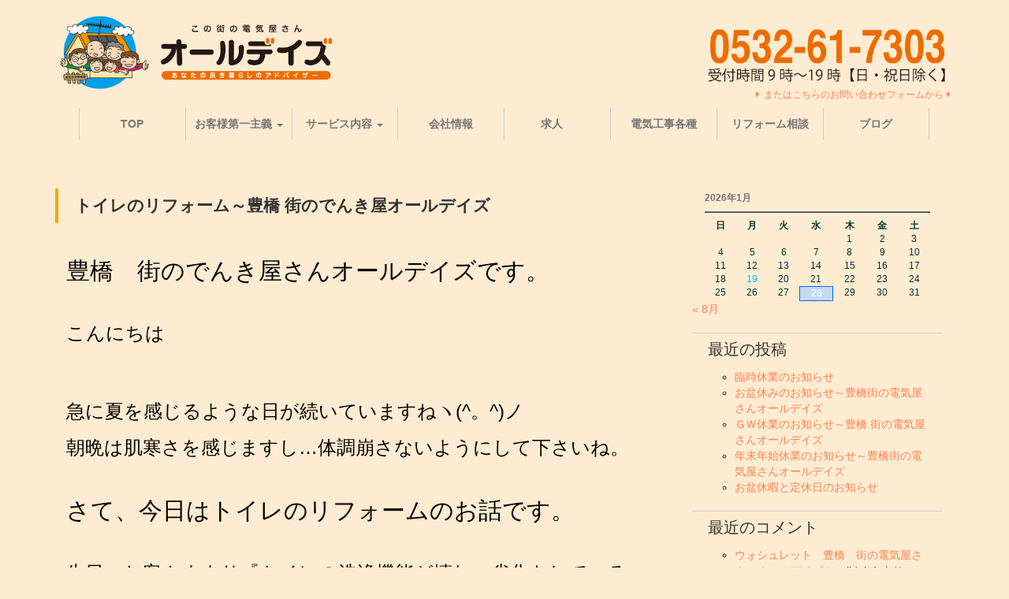

--- FILE ---
content_type: text/html; charset=UTF-8
request_url: http://alldeis.com/uncategorized/%E3%83%88%E3%82%A4%E3%83%AC%E3%81%AE%E3%83%AA%E3%83%95%E3%82%A9%E3%83%BC%E3%83%A0%EF%BD%9E%E8%B1%8A%E6%A9%8B-%E8%A1%97%E3%81%AE%E3%81%A7%E3%82%93%E3%81%8D%E5%B1%8B%E3%82%AA%E3%83%BC%E3%83%AB%E3%83%87
body_size: 51236
content:
<!DOCTYPE html>
<html lang="ja">
<head>
<meta charset="UTF-8" />
<meta name="viewport" content="width=device-width, initial-scale=1.0">
<title>トイレのリフォーム～豊橋 街のでんき屋オールデイズ &#8211; この街の電気屋さん　オールデイズ</title>
<meta name='robots' content='max-image-preview:large' />
<link rel="alternate" type="application/rss+xml" title="この街の電気屋さん　オールデイズ &raquo; フィード" href="http://alldeis.com/feed" />
<link rel="alternate" type="application/rss+xml" title="この街の電気屋さん　オールデイズ &raquo; コメントフィード" href="http://alldeis.com/comments/feed" />
<link rel="alternate" type="application/rss+xml" title="この街の電気屋さん　オールデイズ &raquo; トイレのリフォーム～豊橋 街のでんき屋オールデイズ のコメントのフィード" href="http://alldeis.com/uncategorized/%e3%83%88%e3%82%a4%e3%83%ac%e3%81%ae%e3%83%aa%e3%83%95%e3%82%a9%e3%83%bc%e3%83%a0%ef%bd%9e%e8%b1%8a%e6%a9%8b-%e8%a1%97%e3%81%ae%e3%81%a7%e3%82%93%e3%81%8d%e5%b1%8b%e3%82%aa%e3%83%bc%e3%83%ab%e3%83%87/feed" />
<script type="text/javascript">
window._wpemojiSettings = {"baseUrl":"https:\/\/s.w.org\/images\/core\/emoji\/14.0.0\/72x72\/","ext":".png","svgUrl":"https:\/\/s.w.org\/images\/core\/emoji\/14.0.0\/svg\/","svgExt":".svg","source":{"concatemoji":"http:\/\/alldeis.com\/wp-includes\/js\/wp-emoji-release.min.js?ver=6.2.8"}};
/*! This file is auto-generated */
!function(e,a,t){var n,r,o,i=a.createElement("canvas"),p=i.getContext&&i.getContext("2d");function s(e,t){p.clearRect(0,0,i.width,i.height),p.fillText(e,0,0);e=i.toDataURL();return p.clearRect(0,0,i.width,i.height),p.fillText(t,0,0),e===i.toDataURL()}function c(e){var t=a.createElement("script");t.src=e,t.defer=t.type="text/javascript",a.getElementsByTagName("head")[0].appendChild(t)}for(o=Array("flag","emoji"),t.supports={everything:!0,everythingExceptFlag:!0},r=0;r<o.length;r++)t.supports[o[r]]=function(e){if(p&&p.fillText)switch(p.textBaseline="top",p.font="600 32px Arial",e){case"flag":return s("\ud83c\udff3\ufe0f\u200d\u26a7\ufe0f","\ud83c\udff3\ufe0f\u200b\u26a7\ufe0f")?!1:!s("\ud83c\uddfa\ud83c\uddf3","\ud83c\uddfa\u200b\ud83c\uddf3")&&!s("\ud83c\udff4\udb40\udc67\udb40\udc62\udb40\udc65\udb40\udc6e\udb40\udc67\udb40\udc7f","\ud83c\udff4\u200b\udb40\udc67\u200b\udb40\udc62\u200b\udb40\udc65\u200b\udb40\udc6e\u200b\udb40\udc67\u200b\udb40\udc7f");case"emoji":return!s("\ud83e\udef1\ud83c\udffb\u200d\ud83e\udef2\ud83c\udfff","\ud83e\udef1\ud83c\udffb\u200b\ud83e\udef2\ud83c\udfff")}return!1}(o[r]),t.supports.everything=t.supports.everything&&t.supports[o[r]],"flag"!==o[r]&&(t.supports.everythingExceptFlag=t.supports.everythingExceptFlag&&t.supports[o[r]]);t.supports.everythingExceptFlag=t.supports.everythingExceptFlag&&!t.supports.flag,t.DOMReady=!1,t.readyCallback=function(){t.DOMReady=!0},t.supports.everything||(n=function(){t.readyCallback()},a.addEventListener?(a.addEventListener("DOMContentLoaded",n,!1),e.addEventListener("load",n,!1)):(e.attachEvent("onload",n),a.attachEvent("onreadystatechange",function(){"complete"===a.readyState&&t.readyCallback()})),(e=t.source||{}).concatemoji?c(e.concatemoji):e.wpemoji&&e.twemoji&&(c(e.twemoji),c(e.wpemoji)))}(window,document,window._wpemojiSettings);
</script>
<style type="text/css">
img.wp-smiley,
img.emoji {
	display: inline !important;
	border: none !important;
	box-shadow: none !important;
	height: 1em !important;
	width: 1em !important;
	margin: 0 0.07em !important;
	vertical-align: -0.1em !important;
	background: none !important;
	padding: 0 !important;
}
</style>
	<link rel='stylesheet' id='wp-block-library-css' href='http://alldeis.com/wp-includes/css/dist/block-library/style.min.css?ver=6.2.8' type='text/css' media='all' />
<link rel='stylesheet' id='classic-theme-styles-css' href='http://alldeis.com/wp-includes/css/classic-themes.min.css?ver=6.2.8' type='text/css' media='all' />
<style id='global-styles-inline-css' type='text/css'>
body{--wp--preset--color--black: #000000;--wp--preset--color--cyan-bluish-gray: #abb8c3;--wp--preset--color--white: #ffffff;--wp--preset--color--pale-pink: #f78da7;--wp--preset--color--vivid-red: #cf2e2e;--wp--preset--color--luminous-vivid-orange: #ff6900;--wp--preset--color--luminous-vivid-amber: #fcb900;--wp--preset--color--light-green-cyan: #7bdcb5;--wp--preset--color--vivid-green-cyan: #00d084;--wp--preset--color--pale-cyan-blue: #8ed1fc;--wp--preset--color--vivid-cyan-blue: #0693e3;--wp--preset--color--vivid-purple: #9b51e0;--wp--preset--gradient--vivid-cyan-blue-to-vivid-purple: linear-gradient(135deg,rgba(6,147,227,1) 0%,rgb(155,81,224) 100%);--wp--preset--gradient--light-green-cyan-to-vivid-green-cyan: linear-gradient(135deg,rgb(122,220,180) 0%,rgb(0,208,130) 100%);--wp--preset--gradient--luminous-vivid-amber-to-luminous-vivid-orange: linear-gradient(135deg,rgba(252,185,0,1) 0%,rgba(255,105,0,1) 100%);--wp--preset--gradient--luminous-vivid-orange-to-vivid-red: linear-gradient(135deg,rgba(255,105,0,1) 0%,rgb(207,46,46) 100%);--wp--preset--gradient--very-light-gray-to-cyan-bluish-gray: linear-gradient(135deg,rgb(238,238,238) 0%,rgb(169,184,195) 100%);--wp--preset--gradient--cool-to-warm-spectrum: linear-gradient(135deg,rgb(74,234,220) 0%,rgb(151,120,209) 20%,rgb(207,42,186) 40%,rgb(238,44,130) 60%,rgb(251,105,98) 80%,rgb(254,248,76) 100%);--wp--preset--gradient--blush-light-purple: linear-gradient(135deg,rgb(255,206,236) 0%,rgb(152,150,240) 100%);--wp--preset--gradient--blush-bordeaux: linear-gradient(135deg,rgb(254,205,165) 0%,rgb(254,45,45) 50%,rgb(107,0,62) 100%);--wp--preset--gradient--luminous-dusk: linear-gradient(135deg,rgb(255,203,112) 0%,rgb(199,81,192) 50%,rgb(65,88,208) 100%);--wp--preset--gradient--pale-ocean: linear-gradient(135deg,rgb(255,245,203) 0%,rgb(182,227,212) 50%,rgb(51,167,181) 100%);--wp--preset--gradient--electric-grass: linear-gradient(135deg,rgb(202,248,128) 0%,rgb(113,206,126) 100%);--wp--preset--gradient--midnight: linear-gradient(135deg,rgb(2,3,129) 0%,rgb(40,116,252) 100%);--wp--preset--duotone--dark-grayscale: url('#wp-duotone-dark-grayscale');--wp--preset--duotone--grayscale: url('#wp-duotone-grayscale');--wp--preset--duotone--purple-yellow: url('#wp-duotone-purple-yellow');--wp--preset--duotone--blue-red: url('#wp-duotone-blue-red');--wp--preset--duotone--midnight: url('#wp-duotone-midnight');--wp--preset--duotone--magenta-yellow: url('#wp-duotone-magenta-yellow');--wp--preset--duotone--purple-green: url('#wp-duotone-purple-green');--wp--preset--duotone--blue-orange: url('#wp-duotone-blue-orange');--wp--preset--font-size--small: 13px;--wp--preset--font-size--medium: 20px;--wp--preset--font-size--large: 36px;--wp--preset--font-size--x-large: 42px;--wp--preset--spacing--20: 0.44rem;--wp--preset--spacing--30: 0.67rem;--wp--preset--spacing--40: 1rem;--wp--preset--spacing--50: 1.5rem;--wp--preset--spacing--60: 2.25rem;--wp--preset--spacing--70: 3.38rem;--wp--preset--spacing--80: 5.06rem;--wp--preset--shadow--natural: 6px 6px 9px rgba(0, 0, 0, 0.2);--wp--preset--shadow--deep: 12px 12px 50px rgba(0, 0, 0, 0.4);--wp--preset--shadow--sharp: 6px 6px 0px rgba(0, 0, 0, 0.2);--wp--preset--shadow--outlined: 6px 6px 0px -3px rgba(255, 255, 255, 1), 6px 6px rgba(0, 0, 0, 1);--wp--preset--shadow--crisp: 6px 6px 0px rgba(0, 0, 0, 1);}:where(.is-layout-flex){gap: 0.5em;}body .is-layout-flow > .alignleft{float: left;margin-inline-start: 0;margin-inline-end: 2em;}body .is-layout-flow > .alignright{float: right;margin-inline-start: 2em;margin-inline-end: 0;}body .is-layout-flow > .aligncenter{margin-left: auto !important;margin-right: auto !important;}body .is-layout-constrained > .alignleft{float: left;margin-inline-start: 0;margin-inline-end: 2em;}body .is-layout-constrained > .alignright{float: right;margin-inline-start: 2em;margin-inline-end: 0;}body .is-layout-constrained > .aligncenter{margin-left: auto !important;margin-right: auto !important;}body .is-layout-constrained > :where(:not(.alignleft):not(.alignright):not(.alignfull)){max-width: var(--wp--style--global--content-size);margin-left: auto !important;margin-right: auto !important;}body .is-layout-constrained > .alignwide{max-width: var(--wp--style--global--wide-size);}body .is-layout-flex{display: flex;}body .is-layout-flex{flex-wrap: wrap;align-items: center;}body .is-layout-flex > *{margin: 0;}:where(.wp-block-columns.is-layout-flex){gap: 2em;}.has-black-color{color: var(--wp--preset--color--black) !important;}.has-cyan-bluish-gray-color{color: var(--wp--preset--color--cyan-bluish-gray) !important;}.has-white-color{color: var(--wp--preset--color--white) !important;}.has-pale-pink-color{color: var(--wp--preset--color--pale-pink) !important;}.has-vivid-red-color{color: var(--wp--preset--color--vivid-red) !important;}.has-luminous-vivid-orange-color{color: var(--wp--preset--color--luminous-vivid-orange) !important;}.has-luminous-vivid-amber-color{color: var(--wp--preset--color--luminous-vivid-amber) !important;}.has-light-green-cyan-color{color: var(--wp--preset--color--light-green-cyan) !important;}.has-vivid-green-cyan-color{color: var(--wp--preset--color--vivid-green-cyan) !important;}.has-pale-cyan-blue-color{color: var(--wp--preset--color--pale-cyan-blue) !important;}.has-vivid-cyan-blue-color{color: var(--wp--preset--color--vivid-cyan-blue) !important;}.has-vivid-purple-color{color: var(--wp--preset--color--vivid-purple) !important;}.has-black-background-color{background-color: var(--wp--preset--color--black) !important;}.has-cyan-bluish-gray-background-color{background-color: var(--wp--preset--color--cyan-bluish-gray) !important;}.has-white-background-color{background-color: var(--wp--preset--color--white) !important;}.has-pale-pink-background-color{background-color: var(--wp--preset--color--pale-pink) !important;}.has-vivid-red-background-color{background-color: var(--wp--preset--color--vivid-red) !important;}.has-luminous-vivid-orange-background-color{background-color: var(--wp--preset--color--luminous-vivid-orange) !important;}.has-luminous-vivid-amber-background-color{background-color: var(--wp--preset--color--luminous-vivid-amber) !important;}.has-light-green-cyan-background-color{background-color: var(--wp--preset--color--light-green-cyan) !important;}.has-vivid-green-cyan-background-color{background-color: var(--wp--preset--color--vivid-green-cyan) !important;}.has-pale-cyan-blue-background-color{background-color: var(--wp--preset--color--pale-cyan-blue) !important;}.has-vivid-cyan-blue-background-color{background-color: var(--wp--preset--color--vivid-cyan-blue) !important;}.has-vivid-purple-background-color{background-color: var(--wp--preset--color--vivid-purple) !important;}.has-black-border-color{border-color: var(--wp--preset--color--black) !important;}.has-cyan-bluish-gray-border-color{border-color: var(--wp--preset--color--cyan-bluish-gray) !important;}.has-white-border-color{border-color: var(--wp--preset--color--white) !important;}.has-pale-pink-border-color{border-color: var(--wp--preset--color--pale-pink) !important;}.has-vivid-red-border-color{border-color: var(--wp--preset--color--vivid-red) !important;}.has-luminous-vivid-orange-border-color{border-color: var(--wp--preset--color--luminous-vivid-orange) !important;}.has-luminous-vivid-amber-border-color{border-color: var(--wp--preset--color--luminous-vivid-amber) !important;}.has-light-green-cyan-border-color{border-color: var(--wp--preset--color--light-green-cyan) !important;}.has-vivid-green-cyan-border-color{border-color: var(--wp--preset--color--vivid-green-cyan) !important;}.has-pale-cyan-blue-border-color{border-color: var(--wp--preset--color--pale-cyan-blue) !important;}.has-vivid-cyan-blue-border-color{border-color: var(--wp--preset--color--vivid-cyan-blue) !important;}.has-vivid-purple-border-color{border-color: var(--wp--preset--color--vivid-purple) !important;}.has-vivid-cyan-blue-to-vivid-purple-gradient-background{background: var(--wp--preset--gradient--vivid-cyan-blue-to-vivid-purple) !important;}.has-light-green-cyan-to-vivid-green-cyan-gradient-background{background: var(--wp--preset--gradient--light-green-cyan-to-vivid-green-cyan) !important;}.has-luminous-vivid-amber-to-luminous-vivid-orange-gradient-background{background: var(--wp--preset--gradient--luminous-vivid-amber-to-luminous-vivid-orange) !important;}.has-luminous-vivid-orange-to-vivid-red-gradient-background{background: var(--wp--preset--gradient--luminous-vivid-orange-to-vivid-red) !important;}.has-very-light-gray-to-cyan-bluish-gray-gradient-background{background: var(--wp--preset--gradient--very-light-gray-to-cyan-bluish-gray) !important;}.has-cool-to-warm-spectrum-gradient-background{background: var(--wp--preset--gradient--cool-to-warm-spectrum) !important;}.has-blush-light-purple-gradient-background{background: var(--wp--preset--gradient--blush-light-purple) !important;}.has-blush-bordeaux-gradient-background{background: var(--wp--preset--gradient--blush-bordeaux) !important;}.has-luminous-dusk-gradient-background{background: var(--wp--preset--gradient--luminous-dusk) !important;}.has-pale-ocean-gradient-background{background: var(--wp--preset--gradient--pale-ocean) !important;}.has-electric-grass-gradient-background{background: var(--wp--preset--gradient--electric-grass) !important;}.has-midnight-gradient-background{background: var(--wp--preset--gradient--midnight) !important;}.has-small-font-size{font-size: var(--wp--preset--font-size--small) !important;}.has-medium-font-size{font-size: var(--wp--preset--font-size--medium) !important;}.has-large-font-size{font-size: var(--wp--preset--font-size--large) !important;}.has-x-large-font-size{font-size: var(--wp--preset--font-size--x-large) !important;}
.wp-block-navigation a:where(:not(.wp-element-button)){color: inherit;}
:where(.wp-block-columns.is-layout-flex){gap: 2em;}
.wp-block-pullquote{font-size: 1.5em;line-height: 1.6;}
</style>
<link rel='stylesheet' id='contact-form-7-css' href='http://alldeis.com/wp-content/plugins/contact-form-7/includes/css/styles.css?ver=5.5.6.1' type='text/css' media='all' />
<link rel='stylesheet' id='hldycls_pcldr_style-css' href='http://alldeis.com/wp-content/plugins/holiday-class-post-calendar/hldycls_pcldr.css?ver=20200826085100' type='text/css' media='all' />
<link rel='stylesheet' id='front-stylesheet-scrollToTop-css' href='http://alldeis.com/wp-content/plugins/scroll-to-top-button-awesome/css/scrollToTop.css?ver=6.2.8' type='text/css' media='all' />
<style id='front-stylesheet-scrollToTop-inline-css' type='text/css'>

                /* show button */
                @media screen and (max-width: 9999px) {
                  .scrollToTopPlugin {
                      transform: scale(1.0);
                  }
                }
                /* hide button */
                @media screen and (max-width: 0px) {
                  .scrollToTopPlugin {
                     transform: scale(0);
                  }
                }

                /* scroll bar width */
                .scrollToTopPlugin
                {
                    width: 120px;
                }

                /* scroll bar height */
                .scrollToTopPlugin
                {
                    height: 40px;
                }

                /* button border radius */
                .scrollToTopPlugin .scrollToTopPluginInner{
                    border-radius: 0 
                    0 
                    0
                    0;
                }

                /* button opacity */
                .scrollToTopPlugin .scrollToTopPluginInner{
                    opacity: 1.0;
                }

                /* fade duration */
                .scrollToTopPlugin{
                  transition: opacity 2s ease, 
                  visibility 2s ease;
                }

                /* border */
                .scrollToTopPlugin .scrollToTopPluginInner{
                    border-color: #dd6904;
                    border-style: solid;
                    border-top-width: 2px;
                    border-right-width: 2px;
                    border-bottom-width: 2px;
                    border-left-width: 2px;
                }

                /* box shadow */
                .scrollToTopPlugin .scrollToTopPluginInner{
                    box-shadow: 0px 
                    0px 
                    0px 
                    0px 
                    transparent 
                    ;
                }
                
                /* icons before */
                .scrollToTopPlugin i.fa:before, 
                .scrollToTopPlugin span.fa-span:before{
                    transition: color 200ms ease !important
                }
        

                /* horizontal align right */
                .scrollToTopPlugin{
                   right: 100px;
                }
                

                /* vertical align bottom */
                .scrollToTopPlugin{
                   bottom: 160px;
                }
                

                /* text font size */
                .scrollToTopPlugin .scrollToTopPluginInner .scrollToTopPlugin_label{
                  font-size: 1em;
                }
                /* typography */
                .scrollToTopPlugin{
                  font-family: inherit;
                  font-weight: 700;
                  word-spacing: ;
                  letter-spacing: ;
                }
                

                /* button background color */
                .scrollToTopPlugin .scrollToTopPluginInner{
                    background: #ffffff;
                }

                /* button background :before color */
                .scrollToTopPlugin .scrollToTopPluginInner:before,
                .scrollToTopPlugin .scrollToTopPluginInner:before,
                .scrollToTopPlugin .scrollToTopPluginInner:before
                {
                    background: #ffffff;
                }
                

                /* button background hover color */
                .scrollToTopPlugin:hover .scrollToTopPluginInner,
                .scrollToTopPlugin:active .scrollToTopPluginInner,
                .scrollToTopPlugin:focus .scrollToTopPluginInner
                {
                    background: #ffffff;
                }
        

                /* button text color */
                .scrollToTopPlugin .scrollToTopPluginInner{
                    color: #000000;
                }

                /* button text hover color */
                .scrollToTopPlugin:hover .scrollToTopPluginInner,
                .scrollToTopPlugin:active .scrollToTopPluginInner,
                .scrollToTopPlugin:focus .scrollToTopPluginInner
                {
                    color: #000000;
                }
                

                /* button text shadow */
                .scrollToTopPlugin .scrollToTopPluginInner{
                    text-shadow: 0px 0px 0px transparent;
                }
    

        /* fade animation */
        .scrollToTopPlugin{
            opacity: 0;
            visibility: hidden;
            transition: opacity 2s ease, 
            visibility 2s ease;
        }
        .scrollToTopPlugin.showHide{
            opacity: 1;
            visibility: visible;
        }
        
.scrollToTopPlugin .scrollToTopPluginInner span.scrollToTopPlugin_label:after {
position:relative;
display:block;
width:14px;
height:14px;
content:'▲';
color:#dd6904;
margin:-6px 0 0 40px;
}
</style>
<link rel='stylesheet' id='bootstrap-css-css' href='http://alldeis.com/wp-content/themes/alldeis/bs/css/bootstrap.min.css?ver=6.2.8' type='text/css' media='all' />
<link rel='stylesheet' id='wp-pagenavi-css' href='http://alldeis.com/wp-content/plugins/wp-pagenavi/pagenavi-css.css?ver=2.70' type='text/css' media='all' />
<script type='text/javascript' src='http://alldeis.com/wp-includes/js/jquery/jquery.min.js?ver=3.6.4' id='jquery-core-js'></script>
<script type='text/javascript' src='http://alldeis.com/wp-includes/js/jquery/jquery-migrate.min.js?ver=3.4.0' id='jquery-migrate-js'></script>
<link rel="https://api.w.org/" href="http://alldeis.com/wp-json/" /><link rel="alternate" type="application/json" href="http://alldeis.com/wp-json/wp/v2/posts/1057" /><link rel="EditURI" type="application/rsd+xml" title="RSD" href="http://alldeis.com/xmlrpc.php?rsd" />
<link rel="wlwmanifest" type="application/wlwmanifest+xml" href="http://alldeis.com/wp-includes/wlwmanifest.xml" />
<meta name="generator" content="WordPress 6.2.8" />
<link rel="canonical" href="http://alldeis.com/uncategorized/%e3%83%88%e3%82%a4%e3%83%ac%e3%81%ae%e3%83%aa%e3%83%95%e3%82%a9%e3%83%bc%e3%83%a0%ef%bd%9e%e8%b1%8a%e6%a9%8b-%e8%a1%97%e3%81%ae%e3%81%a7%e3%82%93%e3%81%8d%e5%b1%8b%e3%82%aa%e3%83%bc%e3%83%ab%e3%83%87" />
<link rel='shortlink' href='http://alldeis.com/?p=1057' />
<link rel="alternate" type="application/json+oembed" href="http://alldeis.com/wp-json/oembed/1.0/embed?url=http%3A%2F%2Falldeis.com%2Funcategorized%2F%25e3%2583%2588%25e3%2582%25a4%25e3%2583%25ac%25e3%2581%25ae%25e3%2583%25aa%25e3%2583%2595%25e3%2582%25a9%25e3%2583%25bc%25e3%2583%25a0%25ef%25bd%259e%25e8%25b1%258a%25e6%25a9%258b-%25e8%25a1%2597%25e3%2581%25ae%25e3%2581%25a7%25e3%2582%2593%25e3%2581%258d%25e5%25b1%258b%25e3%2582%25aa%25e3%2583%25bc%25e3%2583%25ab%25e3%2583%2587" />
<link rel="alternate" type="text/xml+oembed" href="http://alldeis.com/wp-json/oembed/1.0/embed?url=http%3A%2F%2Falldeis.com%2Funcategorized%2F%25e3%2583%2588%25e3%2582%25a4%25e3%2583%25ac%25e3%2581%25ae%25e3%2583%25aa%25e3%2583%2595%25e3%2582%25a9%25e3%2583%25bc%25e3%2583%25a0%25ef%25bd%259e%25e8%25b1%258a%25e6%25a9%258b-%25e8%25a1%2597%25e3%2581%25ae%25e3%2581%25a7%25e3%2582%2593%25e3%2581%258d%25e5%25b1%258b%25e3%2582%25aa%25e3%2583%25bc%25e3%2583%25ab%25e3%2583%2587&#038;format=xml" />
<style type="text/css">.recentcomments a{display:inline !important;padding:0 !important;margin:0 !important;}</style><link rel="stylesheet" href="https://maxcdn.bootstrapcdn.com/font-awesome/4.6.1/css/font-awesome.min.css" />   
<link rel="stylesheet" type="text/css" href="http://alldeis.com/wp-content/themes/alldeis/style.css" />
<!-- HTML5 shim and Respond.js for IE8 support of HTML5 elements and media queries -->
<!-- WARNING: Respond.js doesn't work if you view the page via file:// -->
<!--[if lt IE 9]>
<script src="https://oss.maxcdn.com/html5shiv/3.7.2/html5shiv.min.js"></script>
<script src="https://oss.maxcdn.com/respond/1.4.2/respond.min.js"></script>
<![endif]-->
<script src="https://code.jquery.com/jquery-2.1.3.min.js"></script>
  <script>
    $(document).ready(function() {
      var menu = $("#menu");
      var origOffsetY = menu.offset().top;
      function scroll() {
        if ($(window).scrollTop() >= origOffsetY) {
          $("#menu").addClass("navbar-fixed-top");
          $("#text").addClass("menu-padding");
        } else {
          $("#menu").removeClass("navbar-fixed-top");
          $("#text").removeClass("menu-padding");
        }
      }
      document.onscroll = scroll;
    });
  </script>
</head>
<body class="post-template-default single single-post postid-1057 single-format-standard">
    
<div class="hfeed">

<header id="header" role="banner">

<div class="container">
    <section id="branding">
    <div class="row">
        <div class="col-md-4">
            <h1 class="site-title"><a href="http://alldeis.com/" title="この街の電気屋さん　オールデイズ" rel="home"><img class="img-responsive" src="http://alldeis.com/wp-content/themes/alldeis/img/logo.png" alt="この街の電気屋さん　
                オールデイズ" width="" height="" /></a></h1>
        </div>
        <div class="col-md-offset-5 col-md-3">
            <div class="tel">
                <img class="img-responsive" src="http://alldeis.com/wp-content/themes/alldeis/img/tel.png" width="" height="" alt="お問い合わせは、tel 0532-57-2089" />
				<p class="contact-pc"><a href="/contact"><i class="fa fa-caret-right" aria-hidden="true"></i>またはこちらのお問い合わせフォームから<i class="fa fa-caret-left" aria-hidden="true"></i></a></p>
				<a href="/contact">
					<div class="contact-sp">
					   <p>お問い合わせ</p>
				    </div>
				</a>
			</div>
        </div>
    </div>
    </section>
</div>
       
<nav id="menu"  class="navbar navbar-default" role="navigation">
<div class="navbar-header">
    <button type="button" class="navbar-toggle" data-toggle="collapse" data-target=".navbar-ex1-collapse">
      <span class="sr-only">Toggle navigation</span>
      <span class="icon-bar"></span>
      <span class="icon-bar"></span>
      <span class="icon-bar"></span>
    </button>
</div>
<div class="container">
<div class="collapse navbar-collapse navbar-ex1-collapse">
<div class="collapse navbar-collapse navbar-ex1-collapse"><ul id="menu-main-menu" class="nav navbar-nav"><li id="menu-item-32" class="menu-item menu-item-type-post_type menu-item-object-page menu-item-home menu-item-32"><a title="TOP" href="http://alldeis.com/">TOP</a></li>
<li id="menu-item-34" class="menu-item menu-item-type-post_type menu-item-object-page menu-item-has-children menu-item-34 dropdown"><a title="お客様第一主義" href="#" data-toggle="dropdown" class="dropdown-toggle" aria-haspopup="true">お客様第一主義 <span class="caret"></span></a>
<ul role="menu" class=" dropdown-menu">
	<li id="menu-item-36" class="menu-item menu-item-type-post_type menu-item-object-page menu-item-36"><a title="街の電気屋さん" href="http://alldeis.com/principle/denkiya-san">街の電気屋さん</a></li>
	<li id="menu-item-35" class="menu-item menu-item-type-post_type menu-item-object-page menu-item-35"><a title="スタッフ紹介" href="http://alldeis.com/principle/staffs">スタッフ紹介</a></li>
</ul>
</li>
<li id="menu-item-38" class="menu-item menu-item-type-post_type menu-item-object-page menu-item-has-children menu-item-38 dropdown"><a title="サービス内容" href="#" data-toggle="dropdown" class="dropdown-toggle" aria-haspopup="true">サービス内容 <span class="caret"></span></a>
<ul role="menu" class=" dropdown-menu">
	<li id="menu-item-39" class="menu-item menu-item-type-post_type menu-item-object-page menu-item-39"><a title="出張エリア" href="http://alldeis.com/services/area">出張エリア</a></li>
	<li id="menu-item-40" class="menu-item menu-item-type-post_type menu-item-object-page menu-item-40"><a title="アフターフォロー・取扱い品目" href="http://alldeis.com/services/service-details">アフターフォロー・取扱い品目</a></li>
</ul>
</li>
<li id="menu-item-43" class="menu-item menu-item-type-post_type menu-item-object-page menu-item-43"><a title="会社情報" href="http://alldeis.com/about-us">会社情報</a></li>
<li id="menu-item-803" class="menu-item menu-item-type-post_type menu-item-object-page menu-item-803"><a title="求人　" href="http://alldeis.com/recruiting">求人　</a></li>
<li id="menu-item-45" class="menu-item menu-item-type-post_type menu-item-object-page menu-item-45"><a title="電気工事各種" href="http://alldeis.com/electrical-work">電気工事各種</a></li>
<li id="menu-item-42" class="menu-item menu-item-type-post_type menu-item-object-page menu-item-42"><a title="リフォーム相談" href="http://alldeis.com/reform-consultation">リフォーム相談</a></li>
<li id="menu-item-68" class="menu-item menu-item-type-post_type menu-item-object-page current_page_parent menu-item-68"><a title="ブログ" href="http://alldeis.com/blog">ブログ</a></li>
</ul></div></div>
</div>
</nav>


<div class=" pv2-%e3%83%88%e3%82%a4%e3%83%ac%e3%81%ae%e3%83%aa%e3%83%95%e3%82%a9%e3%83%bc%e3%83%a0%ef%bd%9e%e8%b1%8a%e6%a9%8b-%e8%a1%97%e3%81%ae%e3%81%a7%e3%82%93%e3%81%8d%e5%b1%8b%e3%82%aa%e3%83%bc%e3%83%ab%e3%83%87">
</div> 
    
</header>
</div>
    
<div class="mfeed"><div class="container">
<div class="row">
    
<div class="col-xs-12 col-md-8">
<section id="content" role="main">

<article id="post-1057" class="post-1057 post type-post status-publish format-standard has-post-thumbnail hentry category-okomarigoto category-uncategorized category-koji">
<header>
<h1 class="entry-title">トイレのリフォーム～豊橋 街のでんき屋オールデイズ</h1></header>
<div class="p1em">
<section class="entry-content">
<h2><span style="color: #000000;">豊橋　街のでんき屋さんオールデイズです。</span></h2>
<p><span lang="EN-US"><span style="color: #000000;"> </span></span></p>
<h3><span style="color: #000000;">こんにちは</span></h3>
<h2><span lang="EN-US"><span style="color: #000000;"> </span></span></h2>
<h3><span style="color: #000000;">急に夏を感じるような日が続いていますねヽ</span><span lang="EN-US"><span style="color: #000000;">(^。^)ノ</span></span></h3>
<h3><span style="color: #000000;">朝晩は肌寒さを感じますし…体調崩さないようにして下さいね。</span></h3>
<p><span lang="EN-US"><span style="color: #000000;"> </span></span></p>
<h2><span style="color: #000000;">さて、今日はトイレのリフォームのお話です。</span></h2>
<p><span lang="EN-US"><span style="color: #000000;"> </span></span></p>
<h3><span style="color: #000000;">先日、お客さまより『トイレの洗浄機能が壊れ、劣化もしているので便器ごと交換したい』とのご依頼をいただきました。</span></h3>
<p><span lang="EN-US"><span style="color: #000000;"> </span></span></p>
<h3><span style="color: #000000;">早速工事に！！</span></h3>
<h3><span lang="EN-US"><span style="color: #000000;"> </span></span></h3>
<h3><span style="color: #000000;">ご使用していた便器を外します。</span></h3>
<h3><span lang="EN-US"><span style="color: #000000;"> <img decoding="async" class="alignnone wp-image-1060 size-thumbnail" src="http://alldeis.com/wp-content/uploads/IMG_0027-e1495514808122-150x150.jpg" alt="IMG_0027" width="150" height="150" /></span></span></h3>
<h3><span lang="EN-US"><span style="color: #000000;"> <img decoding="async" loading="lazy" class="alignnone wp-image-1061 size-thumbnail" src="http://alldeis.com/wp-content/uploads/IMG_0034-e1495514884628-150x150.jpg" alt="IMG_0034" width="150" height="150" /></span></span></h3>
<h3><span style="color: #000000;">こんな感じになっているんですね～</span><span lang="EN-US"><span style="color: #000000;">(・_・;)</span></span></h3>
<p><span lang="EN-US"><span style="color: #000000;"> </span></span></p>
<h3><span style="color: #000000;">そして…</span></h3>
<p><span lang="EN-US"><span style="color: #000000;"> </span></span></p>
<h3><span style="color: #000000;">新しい便器を取り付けます。</span></h3>
<p><img decoding="async" loading="lazy" class="alignnone wp-image-1062 size-thumbnail" src="http://alldeis.com/wp-content/uploads/IMG_0039-e1495514969718-150x150.jpg" alt="IMG_0039" width="150" height="150" /></p>
<h3><span lang="EN-US"><span style="color: #000000;"> </span></span></h3>
<h3><span style="color: #000000;">スッキリとタンクレス。お掃除もらくらくタイプ</span></h3>
<h3><span style="color: #000000;">節水の省エネ便器をお勧めいたしました。</span></h3>
<h3><span style="color: #000000;"> </span></h3>
<h3><span lang="EN-US"><span style="color: #000000;"> </span></span><span style="color: #000000;"><span style="color: #000000;">お客様には</span>すっきりと綺麗になって喜んで頂けました(*^_^*)</span></h3>
<h3><span lang="EN-US"><span style="color: #000000;"> ご依頼ありがとうございました(^-^)</span></span></h3>
<h3><span lang="EN-US"><span style="color: #000000;"> </span></span></h3>
<h3><span style="color: #000000;">こんなこと電気屋さんに相談してもいいのかな？迷っている皆様！いい～んです！！</span></h3>
<h3><span lang="EN-US"><span style="color: #000000;"> </span></span></h3>
<h3><span style="color: #000000;">まずはお気軽にご相談ください</span><span lang="EN-US"><span style="color: #000000;">(^o^)／</span></span></h3>
<p>&nbsp;</p>
<p>＝＝＝＝＝＝＝＝＝＝＝＝＝＝＝＝＝＝＝＝＝＝＝＝＝＝＝＝＝＝＝＝＝＝＝＝＝＝＝＝＝</p>
<p><span style="font-size: 18pt;"><strong><img decoding="async" loading="lazy" class="wp-image-525 alignleft" src="http://alldeis.com/wp-content/uploads/4255ecad936e4cd1e7822b7cd9d7c05e-300x300.jpg" alt="グラフィックス1" width="155" height="155" srcset="http://alldeis.com/wp-content/uploads/4255ecad936e4cd1e7822b7cd9d7c05e-300x300.jpg 300w, http://alldeis.com/wp-content/uploads/4255ecad936e4cd1e7822b7cd9d7c05e-150x150.jpg 150w, http://alldeis.com/wp-content/uploads/4255ecad936e4cd1e7822b7cd9d7c05e-1024x1024.jpg 1024w, http://alldeis.com/wp-content/uploads/4255ecad936e4cd1e7822b7cd9d7c05e-620x620.jpg 620w, http://alldeis.com/wp-content/uploads/4255ecad936e4cd1e7822b7cd9d7c05e.jpg 1102w" sizes="(max-width: 155px) 100vw, 155px" />　豊橋の街のでんき屋さん</strong><strong><span style="color: #0000ff;">オールデイズ</span>　</strong></span></p>
<p><span style="font-size: 14pt;"><strong>　住所　豊橋市東幸町字大山２３－２</strong></span></p>
<p><span style="font-size: 14pt;"><strong>　電話　（０５３２）６１－７３０３</strong></span></p>
<p><span style="font-size: 14pt;"><strong>　HP　<a href="http://alldeis.com">http://alldeis.com</a></strong></span></p>
<p>＝＝＝＝＝＝＝＝＝＝＝＝＝＝＝＝＝＝＝＝＝＝＝＝＝＝＝＝＝＝＝＝＝＝＝＝＝＝＝＝</p>
<p>&nbsp;</p>
<p>&nbsp;</p>
</section> </div>   
</article>
<section id="comments">
<div class="row"><div class="col-xs-12 col-md-6">	<div id="respond" class="comment-respond">
		<h3 id="reply-title" class="comment-reply-title"><i class="fa fa-comment-o" aria-hidden="true"></i>
コメントはお気軽にどうぞ</h3><form action="http://alldeis.com/wp-comments-post.php" method="post" id="commentform" class="comment-form"><p class="comment-notes">メールアドレスは公開されませんのでご安心ください。<br />また、<span class="required">*</span> が付いている欄は必須項目となりますので、必ずご記入をお願いします。</p><p class="comment-form-comment"><label for="comment">コメント <span class="required">※</span></label> <textarea id="comment" name="comment" cols="45" rows="8" maxlength="65525" required="required"></textarea></p><p class="form-allowed-tags">内容に問題なければ、下記の「コメントを送信する」ボタンを押してください。</p><p class="comment-form-author"><label for="author">名前 <span class="required">*</span></label> <input id="author" name="author" type="text" value="" size="30" /></p>
<p class="comment-form-email"><label for="email">メール <span class="required">*</span></label> <input id="email" name="email" type="text" value="" size="30" /></p>

<p class="comment-form-cookies-consent"><input id="wp-comment-cookies-consent" name="wp-comment-cookies-consent" type="checkbox" value="yes" /> <label for="wp-comment-cookies-consent">次回のコメントで使用するためブラウザーに自分の名前、メールアドレス、サイトを保存する。</label></p>
<p class="form-submit"><input name="submit" type="submit" id="submit" class="submit" value="コメントを送信する" /> <input type='hidden' name='comment_post_ID' value='1057' id='comment_post_ID' />
<input type='hidden' name='comment_parent' id='comment_parent' value='0' />
</p></form>	</div><!-- #respond -->
	</div></div></section><footer class="footer">
<nav id="nav-below" class="navigation clearfix" role="navigation">
<div class="nav-previous"><a href="http://alldeis.com/uncategorized/%e6%8e%83%e3%81%8d%e5%87%ba%e3%81%97%e7%aa%93%e3%83%aa%e3%83%95%e3%82%a9%e3%83%bc%e3%83%a0%ef%bd%9e%e8%b1%8a%e6%a9%8b-%e8%a1%97%e3%81%ae%e3%81%a7%e3%82%93%e3%81%8d%e5%b1%8b-%e3%82%aa%e3%83%bc%e3%83%ab" rel="prev"><span class="meta-nav">&larr;</span> 掃き出し窓リフォーム～豊橋 街のでんき屋 オールデイズ</a></div>
<div class="nav-next"><a href="http://alldeis.com/uncategorized/%e5%88%9d%e5%a4%8f%e3%81%ab%e8%a1%a3%e6%9b%bf%e3%81%88%ef%bd%9e%e8%b1%8a%e6%a9%8b-%e8%a1%97%e3%81%ae%e3%81%a7%e3%82%93%e3%81%8d%e5%b1%8b-%e3%82%aa%e3%83%bc%e3%83%ab%e3%83%87%e3%82%a4%e3%82%ba" rel="next">初夏に衣替え～豊橋 街のでんき屋 オールデイズ <span class="meta-nav">&rarr;</span></a></div>
</nav></footer>  
</section>
    </div>
    <div class="col-xs-12 col-md-4">
<aside>
<aside id="sidebar" role="complementary">
<div id="primary" class="widget-area">
<ul class="xoxo">
<li id="calendar-2" class="widget-container widget_calendar"><div id="calendar_wrap" class="calendar_wrap"><table id="wp-calendar" class="wp-calendar-table">
	<caption>2026年1月</caption>
	<thead>
	<tr>
		<th scope="col" title="日曜日">日</th>
		<th scope="col" title="月曜日">月</th>
		<th scope="col" title="火曜日">火</th>
		<th scope="col" title="水曜日">水</th>
		<th scope="col" title="木曜日">木</th>
		<th scope="col" title="金曜日">金</th>
		<th scope="col" title="土曜日">土</th>
	</tr>
	</thead>
	<tbody>
	<tr>
		<td colspan="4" class="pad">&nbsp;</td><td>1</td><td>2</td><td>3</td>
	</tr>
	<tr>
		<td>4</td><td>5</td><td>6</td><td>7</td><td>8</td><td>9</td><td>10</td>
	</tr>
	<tr>
		<td>11</td><td>12</td><td>13</td><td>14</td><td>15</td><td>16</td><td>17</td>
	</tr>
	<tr>
		<td>18</td><td><a href="http://alldeis.com/2026/01/19" aria-label="2026年1月19日 に投稿を公開">19</a></td><td>20</td><td>21</td><td>22</td><td>23</td><td>24</td>
	</tr>
	<tr>
		<td>25</td><td>26</td><td>27</td><td id="today">28</td><td>29</td><td>30</td><td>31</td>
	</tr>
	</tbody>
	</table><nav aria-label="前と次の月" class="wp-calendar-nav">
		<span class="wp-calendar-nav-prev"><a href="http://alldeis.com/2025/08">&laquo; 8月</a></span>
		<span class="pad">&nbsp;</span>
		<span class="wp-calendar-nav-next">&nbsp;</span>
	</nav></div></li>
		<li id="recent-posts-2" class="widget-container widget_recent_entries">
		<h3 class="widget-title">最近の投稿</h3>
		<ul>
											<li>
					<a href="http://alldeis.com/announce/%e8%87%a8%e6%99%82%e4%bc%91%e6%a5%ad%e3%81%ae%e3%81%8a%e7%9f%a5%e3%82%89%e3%81%9b-2">臨時休業のお知らせ</a>
									</li>
											<li>
					<a href="http://alldeis.com/uncategorized/%e3%81%8a%e7%9b%86%e4%bc%91%e3%81%bf%e3%81%ae%e3%81%8a%e7%9f%a5%e3%82%89%e3%81%9b%ef%bd%9e%e8%b1%8a%e6%a9%8b%e8%a1%97%e3%81%ae%e9%9b%bb%e6%b0%97%e5%b1%8b%e3%81%95%e3%82%93%e3%82%aa%e3%83%bc%e3%83%ab-2">お盆休みのお知らせ～豊橋街の電気屋さんオールデイズ</a>
									</li>
											<li>
					<a href="http://alldeis.com/announce/%ef%bd%87%ef%bd%97%e4%bc%91%e6%a5%ad%e3%81%ae%e3%81%8a%e7%9f%a5%e3%82%89%e3%81%9b%ef%bd%9e%e8%b1%8a%e6%a9%8b-%e8%a1%97%e3%81%ae%e9%9b%bb%e6%b0%97%e5%b1%8b%e3%81%95%e3%82%93%e3%82%aa%e3%83%bc%e3%83%ab">ＧＷ休業のお知らせ～豊橋 街の電気屋さんオールデイズ</a>
									</li>
											<li>
					<a href="http://alldeis.com/announce/%e5%b9%b4%e6%9c%ab%e5%b9%b4%e5%a7%8b%e4%bc%91%e6%a5%ad%e3%81%ae%e3%81%8a%e7%9f%a5%e3%82%89%e3%81%9b%ef%bd%9e%e8%b1%8a%e6%a9%8b%e8%a1%97%e3%81%ae%e9%9b%bb%e6%b0%97%e5%b1%8b%e3%81%95%e3%82%93%e3%82%aa-2">年末年始休業のお知らせ～豊橋街の電気屋さんオールデイズ</a>
									</li>
											<li>
					<a href="http://alldeis.com/uncategorized/%e3%81%8a%e7%9b%86%e4%bc%91%e6%9a%87%e3%81%a8%e5%ae%9a%e4%bc%91%e6%97%a5%e3%81%ae%e3%81%8a%e7%9f%a5%e3%82%89%e3%81%9b">お盆休暇と定休日のお知らせ</a>
									</li>
					</ul>

		</li><li id="recent-comments-2" class="widget-container widget_recent_comments"><h3 class="widget-title">最近のコメント</h3><ul id="recentcomments"><li class="recentcomments"><a href="http://alldeis.com/uncategorized/%e3%82%a6%e3%82%a9%e3%82%b7%e3%83%a5%e3%83%ac%e3%83%83%e3%83%88%e3%80%80%e8%b1%8a%e6%a9%8b%e3%80%80%e8%a1%97%e3%81%ae%e9%9b%bb%e6%b0%97%e5%b1%8b%e3%81%95%e3%82%93%e3%80%80%e3%82%aa%e3%83%bc%e3%83%ab#comment-101">ウォシュレット　豊橋　街の電気屋さん　オールデイズ</a> に <span class="comment-author-link">alldeis1</span> より</li><li class="recentcomments"><a href="http://alldeis.com/uncategorized/%e3%82%a6%e3%82%a9%e3%82%b7%e3%83%a5%e3%83%ac%e3%83%83%e3%83%88%e3%80%80%e8%b1%8a%e6%a9%8b%e3%80%80%e8%a1%97%e3%81%ae%e9%9b%bb%e6%b0%97%e5%b1%8b%e3%81%95%e3%82%93%e3%80%80%e3%82%aa%e3%83%bc%e3%83%ab#comment-100">ウォシュレット　豊橋　街の電気屋さん　オールデイズ</a> に <span class="comment-author-link">ひこさか</span> より</li></ul></li><li id="categories-2" class="widget-container widget_categories"><h3 class="widget-title">カテゴリー</h3>
			<ul>
					<li class="cat-item cat-item-5"><a href="http://alldeis.com/category/okomarigoto">お困り事</a>
</li>
	<li class="cat-item cat-item-4"><a href="http://alldeis.com/category/announce">お知らせ</a>
</li>
	<li class="cat-item cat-item-6"><a href="http://alldeis.com/category/alldeis">オールデイズについて</a>
</li>
	<li class="cat-item cat-item-1"><a href="http://alldeis.com/category/uncategorized">カテゴリーなし</a>
</li>
	<li class="cat-item cat-item-8"><a href="http://alldeis.com/category/%e4%bb%8a%e6%9c%88%e3%81%ae%e3%83%8b%e3%83%a5%e3%83%bc%e3%82%b9%e3%83%ac%e3%82%bf%e3%83%bc">今月のニュースレター</a>
</li>
	<li class="cat-item cat-item-7"><a href="http://alldeis.com/category/koji">工事のこと</a>
</li>
			</ul>

			</li><li id="archives-2" class="widget-container widget_archive"><h3 class="widget-title">アーカイブ</h3>
			<ul>
					<li><a href='http://alldeis.com/2026/01'>2026年1月</a></li>
	<li><a href='http://alldeis.com/2025/08'>2025年8月</a></li>
	<li><a href='http://alldeis.com/2025/04'>2025年4月</a></li>
	<li><a href='http://alldeis.com/2024/12'>2024年12月</a></li>
	<li><a href='http://alldeis.com/2024/08'>2024年8月</a></li>
	<li><a href='http://alldeis.com/2024/04'>2024年4月</a></li>
	<li><a href='http://alldeis.com/2023/12'>2023年12月</a></li>
	<li><a href='http://alldeis.com/2023/11'>2023年11月</a></li>
	<li><a href='http://alldeis.com/2023/09'>2023年9月</a></li>
	<li><a href='http://alldeis.com/2023/08'>2023年8月</a></li>
	<li><a href='http://alldeis.com/2023/05'>2023年5月</a></li>
	<li><a href='http://alldeis.com/2023/04'>2023年4月</a></li>
	<li><a href='http://alldeis.com/2023/03'>2023年3月</a></li>
	<li><a href='http://alldeis.com/2023/02'>2023年2月</a></li>
	<li><a href='http://alldeis.com/2023/01'>2023年1月</a></li>
	<li><a href='http://alldeis.com/2022/12'>2022年12月</a></li>
	<li><a href='http://alldeis.com/2022/11'>2022年11月</a></li>
	<li><a href='http://alldeis.com/2022/10'>2022年10月</a></li>
	<li><a href='http://alldeis.com/2022/09'>2022年9月</a></li>
	<li><a href='http://alldeis.com/2022/08'>2022年8月</a></li>
	<li><a href='http://alldeis.com/2022/07'>2022年7月</a></li>
	<li><a href='http://alldeis.com/2022/06'>2022年6月</a></li>
	<li><a href='http://alldeis.com/2022/05'>2022年5月</a></li>
	<li><a href='http://alldeis.com/2022/04'>2022年4月</a></li>
	<li><a href='http://alldeis.com/2022/03'>2022年3月</a></li>
	<li><a href='http://alldeis.com/2022/02'>2022年2月</a></li>
	<li><a href='http://alldeis.com/2022/01'>2022年1月</a></li>
	<li><a href='http://alldeis.com/2021/12'>2021年12月</a></li>
	<li><a href='http://alldeis.com/2021/11'>2021年11月</a></li>
	<li><a href='http://alldeis.com/2021/10'>2021年10月</a></li>
	<li><a href='http://alldeis.com/2021/09'>2021年9月</a></li>
	<li><a href='http://alldeis.com/2021/08'>2021年8月</a></li>
	<li><a href='http://alldeis.com/2021/07'>2021年7月</a></li>
	<li><a href='http://alldeis.com/2021/06'>2021年6月</a></li>
	<li><a href='http://alldeis.com/2021/05'>2021年5月</a></li>
	<li><a href='http://alldeis.com/2021/04'>2021年4月</a></li>
	<li><a href='http://alldeis.com/2021/03'>2021年3月</a></li>
	<li><a href='http://alldeis.com/2021/02'>2021年2月</a></li>
	<li><a href='http://alldeis.com/2021/01'>2021年1月</a></li>
	<li><a href='http://alldeis.com/2020/12'>2020年12月</a></li>
	<li><a href='http://alldeis.com/2020/11'>2020年11月</a></li>
	<li><a href='http://alldeis.com/2020/10'>2020年10月</a></li>
	<li><a href='http://alldeis.com/2020/09'>2020年9月</a></li>
	<li><a href='http://alldeis.com/2020/08'>2020年8月</a></li>
	<li><a href='http://alldeis.com/2020/07'>2020年7月</a></li>
	<li><a href='http://alldeis.com/2020/06'>2020年6月</a></li>
	<li><a href='http://alldeis.com/2020/05'>2020年5月</a></li>
	<li><a href='http://alldeis.com/2020/04'>2020年4月</a></li>
	<li><a href='http://alldeis.com/2020/03'>2020年3月</a></li>
	<li><a href='http://alldeis.com/2020/02'>2020年2月</a></li>
	<li><a href='http://alldeis.com/2020/01'>2020年1月</a></li>
	<li><a href='http://alldeis.com/2019/12'>2019年12月</a></li>
	<li><a href='http://alldeis.com/2019/10'>2019年10月</a></li>
	<li><a href='http://alldeis.com/2019/09'>2019年9月</a></li>
	<li><a href='http://alldeis.com/2019/08'>2019年8月</a></li>
	<li><a href='http://alldeis.com/2019/07'>2019年7月</a></li>
	<li><a href='http://alldeis.com/2019/06'>2019年6月</a></li>
	<li><a href='http://alldeis.com/2019/05'>2019年5月</a></li>
	<li><a href='http://alldeis.com/2019/04'>2019年4月</a></li>
	<li><a href='http://alldeis.com/2019/03'>2019年3月</a></li>
	<li><a href='http://alldeis.com/2019/02'>2019年2月</a></li>
	<li><a href='http://alldeis.com/2019/01'>2019年1月</a></li>
	<li><a href='http://alldeis.com/2018/12'>2018年12月</a></li>
	<li><a href='http://alldeis.com/2018/11'>2018年11月</a></li>
	<li><a href='http://alldeis.com/2018/10'>2018年10月</a></li>
	<li><a href='http://alldeis.com/2018/09'>2018年9月</a></li>
	<li><a href='http://alldeis.com/2018/08'>2018年8月</a></li>
	<li><a href='http://alldeis.com/2018/07'>2018年7月</a></li>
	<li><a href='http://alldeis.com/2018/06'>2018年6月</a></li>
	<li><a href='http://alldeis.com/2018/05'>2018年5月</a></li>
	<li><a href='http://alldeis.com/2018/04'>2018年4月</a></li>
	<li><a href='http://alldeis.com/2018/03'>2018年3月</a></li>
	<li><a href='http://alldeis.com/2018/02'>2018年2月</a></li>
	<li><a href='http://alldeis.com/2018/01'>2018年1月</a></li>
	<li><a href='http://alldeis.com/2017/12'>2017年12月</a></li>
	<li><a href='http://alldeis.com/2017/11'>2017年11月</a></li>
	<li><a href='http://alldeis.com/2017/10'>2017年10月</a></li>
	<li><a href='http://alldeis.com/2017/09'>2017年9月</a></li>
	<li><a href='http://alldeis.com/2017/08'>2017年8月</a></li>
	<li><a href='http://alldeis.com/2017/07'>2017年7月</a></li>
	<li><a href='http://alldeis.com/2017/06'>2017年6月</a></li>
	<li><a href='http://alldeis.com/2017/05'>2017年5月</a></li>
	<li><a href='http://alldeis.com/2017/04'>2017年4月</a></li>
	<li><a href='http://alldeis.com/2017/03'>2017年3月</a></li>
	<li><a href='http://alldeis.com/2017/02'>2017年2月</a></li>
	<li><a href='http://alldeis.com/2017/01'>2017年1月</a></li>
	<li><a href='http://alldeis.com/2016/12'>2016年12月</a></li>
	<li><a href='http://alldeis.com/2016/11'>2016年11月</a></li>
	<li><a href='http://alldeis.com/2016/10'>2016年10月</a></li>
	<li><a href='http://alldeis.com/2016/08'>2016年8月</a></li>
	<li><a href='http://alldeis.com/2016/07'>2016年7月</a></li>
			</ul>

			</li><li id="search-2" class="widget-container widget_search"><form role="search" method="get" id="searchform" class="searchform" action="http://alldeis.com/">
				<div>
					<label class="screen-reader-text" for="s">検索:</label>
					<input type="text" value="" name="s" id="s" />
					<input type="submit" id="searchsubmit" value="検索" />
				</div>
			</form></li></ul>
</div>
</aside></aside>        
    </div>  
</div>
</div>
<div class="clear"></div>


<div class="ffeed">
<div class="container">
<footer id="footer" role="contentinfo">
<div class="row">
<div class="col-xs-12">
    <div class="col-xs-12 col-sm-4 col-md-4 col-lg-4">
    <h4 class="fh4"><a href="http://alldeis.com/" title="この街の電気屋さん　オールデイズ" rel="home"><img class="img-responsive" src="http://alldeis.com/wp-content/themes/alldeis/img/logo.png" alt="この街の電気屋さん オールデイズ" width="" height="" /></a></h4>  
</div>

<div class="col-sm-offset-2 col-md-offset-2 col-lg-offset-2 col-sm-6 col-md-6 col-lg-6">    
<ul id="menu-footer-menu" class="fmenu list-inline"><li id="menu-item-47" class="menu-item menu-item-type-post_type menu-item-object-page menu-item-47"><a href="http://alldeis.com/sitemap">サイトマップ</a><span class="pipe">|</span></li>
<li id="menu-item-48" class="menu-item menu-item-type-post_type menu-item-object-page menu-item-48"><a href="http://alldeis.com/privacy-policy">個人情報の取扱い</a><span class="pipe">|</span></li>
<li id="menu-item-46" class="menu-item menu-item-type-post_type menu-item-object-page menu-item-46"><a href="http://alldeis.com/contact">お問い合わせ</a><span class="pipe">|</span></li>
</ul><div class="clear"></div>
</div>
<div class="row">
<div class="col-xs-12 col-md-12">    
   <p class="copyright">Copyright オールデイズ All Rights Reserved.</p> 
</div>
</div>

</div>
</div>
</div>    
</footer>
</div>
</div>
				<div class="scrollToTopPlugin">
					<div class="scrollToTopPluginInner fade">
													<span class="scrollToTopPlugin_label">
                            <!-- font awesome icons -->
								ページTOPへ                        </span>
							
					</div>
				</div>
				<script type='text/javascript' src='http://alldeis.com/wp-includes/js/dist/vendor/wp-polyfill-inert.min.js?ver=3.1.2' id='wp-polyfill-inert-js'></script>
<script type='text/javascript' src='http://alldeis.com/wp-includes/js/dist/vendor/regenerator-runtime.min.js?ver=0.13.11' id='regenerator-runtime-js'></script>
<script type='text/javascript' src='http://alldeis.com/wp-includes/js/dist/vendor/wp-polyfill.min.js?ver=3.15.0' id='wp-polyfill-js'></script>
<script type='text/javascript' id='contact-form-7-js-extra'>
/* <![CDATA[ */
var wpcf7 = {"api":{"root":"http:\/\/alldeis.com\/wp-json\/","namespace":"contact-form-7\/v1"}};
/* ]]> */
</script>
<script type='text/javascript' src='http://alldeis.com/wp-content/plugins/contact-form-7/includes/js/index.js?ver=5.5.6.1' id='contact-form-7-js'></script>
<script type='text/javascript' id='front-script-scrollToTop-js-extra'>
/* <![CDATA[ */
var scrollToTopScript_Options = {"scroll_duration":"400","visibility_duration":"0","easing_animation":"linear"};
/* ]]> */
</script>
<script type='text/javascript' src='http://alldeis.com/wp-content/plugins/scroll-to-top-button-awesome/js/scrollToTop.min.js?ver=6.2.8' id='front-script-scrollToTop-js'></script>
<script type='text/javascript' src='http://alldeis.com/wp-content/themes/alldeis/bs/js/bootstrap.min.js?ver=1.0.0' id='bootstrap-script-js'></script>
</body>
</html>

--- FILE ---
content_type: text/css
request_url: http://alldeis.com/wp-content/themes/alldeis/style.css
body_size: 17928
content:
/*
Theme Name: alldeis
Theme URI: 
Author: Akihiro Aiba
Author URI: 
Description: 
Version: 1.0.0
License: GNU General Public License
License URI: 
Tags: 
Text Domain: alldeis

Alldeis WordPress Theme © 2011-2015 
alldeis is distributed under the terms of the GNU GPL
*/

body {font-family:Meiryo, "メイリオ","游ゴシック", YuGothic, 'Hiragino Kaku Gothic ProN', 'ヒラギノ角ゴ ProN W3',  Osaka, 'MS PGothic', arial, helvetica, sans-serif; background:#FEECD2;}

a { color:coral; }
a:hover{ color:orange; text-decoration: none; }
p {word-wrap: break-word;}

.mg2em { margin-top:2em; }
.mg2emb { margin-bottom: 2em; }
.mg1em { margin-top: 1em; }
.p1em { padding:1em; }
.p1-3em { padding: 1em 3em; }
.p2-0em { padding: 2em 0; }
.mh { min-height: 90px; }

.site-title { margin:0.3em 0; }
.tel { margin-top:2.2em; text-align: right;}
.tel p { font-size: 0.85em; margin: 0; padding: 0 0 0 0.5em; }
.fa-caret-left { margin-left: 0.3em; }
.fa-caret-right { margin-right: 0.3em; }
.btn-secondary { background: #FFFFFF; border: 1px solid #777777; }
.copyright { text-align: center; }

/* around page image */
.page-view {
    display: block;
    width: auto;
    height:550px;
    overflow: hidden; 
}
.page-view2{
    display: block;
    width: auto;
    height:200px;
    overflow: hidden;
}
.page-view3 {
    display: block;
    width: auto;
    height:360px;
    overflow: hidden;
}
.pv-top {
    background-image: url(img/family.jpg);
    background-position: bottom center;
    background-repeat: no-repeat; 
}
.pv2-denkiya-san {
    background-image: url(img/gaiyou.jpg);
    background-position: center center;
    background-repeat: no-repeat;   
}
.pv2-staffs {
    background-image: url(img/staffs.jpg);
    background-position: center center;
    background-repeat: no-repeat; 
}
.pv2-electrical-work {
    background-image: url(img/gaiyou.jpg);
    background-position: center center;
    background-repeat: no-repeat; 
}
.pv2-service-details {
    background-image: url(img/gaiyou.jpg);
    background-position: center center;
    background-repeat: no-repeat; 
}
.pv2-reform-consultation {
    background-image: url(img/gaiyou.jpg);
    background-position: center center;
    background-repeat: no-repeat; 
}
.pv2-area {
    background-image: url(img/gaiyou.jpg);
    background-position: top center;
    background-repeat: no-repeat; 
}
.pv2-about-us {
    background-image: url(img/gaiyou.jpg);
    background-position: center center;
    background-repeat: no-repeat;
}
.pv2-recruiting{
    background-image: url(img/rirekisho.jpg);
    background-position: center center;
    background-repeat: no-repeat;
}

.pv2-contact {
    margin-top: 0;
}
.pv2-privacy-policy {
    background-image: url(img/privacy.jpg);
    background-position: center center;
    background-repeat: no-repeat;
}
.page-view h1 {
    font-size:2.4em;
    font-weight: bolder;
    word-wrap: break-word;
    text-align: center;
    padding-top:1em;
    font-family: "Times New Roman", "游明朝", YuMincho, "Hiragino Mincho ProN", Meiryo, serif;
}

/* メニュー */
.nav>li>a { padding: 10px; }
.navbar-nav { border-left:1px solid #CCCCCC; margin: 0 auto; }
.navbar-default {
margin-top: 0.5em;
background:#FEECD2;
border:none;
border-radius: 0px; /* CSS3草案 */  
    -webkit-border-radius: 0px;/* Safari,Google Chrome用 */  
    -moz-border-radius: 0px; 
}
.navbar-default .navbar-nav>.active>a, .navbar-default .navbar-nav>.active>a:focus, .navbar-default .navbar-nav>.active>a:hover { /* Permalink - use to edit and share this gradient: http://colorzilla.com/gradient-editor/#e28f2f+0,f2edde+100&0.5+0,0.1+100 */
background: -moz-linear-gradient(top,  rgba(226,143,47,0.5) 0%, rgba(242,237,222,0.1) 100%); /* FF3.6-15 */
background: -webkit-linear-gradient(top,  rgba(226,143,47,0.5) 0%,rgba(242,237,222,0.1) 100%); /* Chrome10-25,Safari5.1-6 */
background: linear-gradient(to bottom,  rgba(226,143,47,0.5) 0%,rgba(242,237,222,0.1) 100%); /* W3C, IE10+, FF16+, Chrome26+, Opera12+, Safari7+ */
filter: progid:DXImageTransform.Microsoft.gradient( startColorstr='#80e28f2f', endColorstr='#1af2edde',GradientType=0 ); /* IE6-9 */
}
.navbar-default .navbar-nav>li>a { text-align: center; font-weight: bolder; min-width: 134.8px; border-right: 1px solid #CCCCCC; }
.navbar-default .navbar-nav>li>a:hover {
/* Permalink - use to edit and share this gradient: http://colorzilla.com/gradient-editor/#e28f2f+0,f2edde+100&0.5+0,0.1+100 */
background: -moz-linear-gradient(top,  rgba(226,143,47,0.5) 0%, rgba(242,237,222,0.1) 100%); /* FF3.6-15 */
background: -webkit-linear-gradient(top,  rgba(226,143,47,0.5) 0%,rgba(242,237,222,0.1) 100%); /* Chrome10-25,Safari5.1-6 */
background: linear-gradient(to bottom,  rgba(226,143,47,0.5) 0%,rgba(242,237,222,0.1) 100%); /* W3C, IE10+, FF16+, Chrome26+, Opera12+, Safari7+ */
filter: progid:DXImageTransform.Microsoft.gradient( startColorstr='#80e28f2f', endColorstr='#1af2edde',GradientType=0 ); /* IE6-9 */
}

/* hr */
.top-hr { border:none; border-bottom: 1px solid black; margin:0; }
/* h1 */
.top-h1 { text-align: center; font-size: 1em; font-weight: bolder; color: black; display: block; width:120px; height: auto; margin:-0.5em auto 2em auto; }


.bgora { background: #FEECD2; }
.bgwh { background: #FFFFFF; }
.bgora-desc {display: block; max-width: 350px; min-height: 210px; background: #FFFFFF; padding: 1em; margin: 0 0 2em 0;}
.bgwh-desc { display: block; max-width: 550px; padding: 1em; }

.comments-title, .comment-reply-title, .widget-title { font-size:1.4em; padding-top: 0.5em; border-top: 1px solid #CCCCCC; }
.comments ul { list-style: none; }

.top-h2 { margin-top: 0; font-size: 16px;}
.top-h2 a { font-size: 16px; font-weight: bolder; color: coral;}
.top-h2 a:hover { color: orange;}
.pri-h2 { font-size: 1.2em; font-weight: bolder; margin-top: 2em;}
.special { display: block; padding: 1em 0; margin-bottom: 2em; }
.img-box { margin: 0;}
.img-box2 {display: block; max-width: 600px; max-height: 380px; overflow: hidden; padding: 5px; border: 1px solid #111111;}
.bgora-box { display: block; padding: 3em 0 2em 0; background: #FEECD2; margin-bottom: 2em;}

.ffeed { margin-top:6em; border-top:5px solid #F29873; background:#FEECD2; padding:0.5em; }


#copyright h4 {font-size: 16px;}
#copyright .navbar-collapse { padding-right: 0; }
.list-inline { font-size:11px; text-align: right; }
.list-inline>li { padding-left:0; } 
.pipe { padding-left:0.5em; color:#3d83b3; }

.entry-title {
    border-left: 4px solid orange;
    background:#FEECD2;
    margin-top: 1.5em;
    padding:0.5em 1em;
    font-size:1.5em;
    font-weight: bolder;
}
.entry-title2 {
    border-left: 4px solid orange;
    background:#FEECD2;
    margin-top: 0;
    padding:0.5em 1em;
    font-size:1.5em;
    font-weight: bolder;
}
.entry-title3 {
    text-align: center;
    border-left: 4px solid orange;    
    background:#FEECD2;
    margin-top: 0;
    padding:0.5em 1em;
    font-size:1.5em;
    font-weight: bolder;
}
.entry-title4 {
    text-align: center;
    border-left: 0px solid orange;
    border-bottom: 1px solid orange;    
    background:#FEECD2;
    margin-top: 0;
    padding:0.5em 1em;
    font-size:1.5em;
    font-weight: bolder;
}
.entry-title a { color:coral;}
.entry-title a:hover { color:orange; }
.half-imgbox {
    display: block;
    max-width: 100%;
    height: 320px;
    overflow: hidden;
}
.page-h2 {
    padding: 0.1em;
    font-size:1.2em;
    font-weight: bolder;
}

.lsb, .rsb {  padding:0 1em 1em 1em; border-left: 1px solid orange; }
.page-h3 { font-size:1.4em; font-weight: bolder; text-align:center; padding-top:0; margin-top: 0;}


.caution {
    border: 1px solid #eeeeee;
    border-left: 5px solid red;
    border-radius: 0.2em;
    margin-bottom: 2em;
}

.caution dt { padding: 1em 0 0 3em; font-size: 1.2em; }
.caution dd { padding:1em 3.6em; }

dl.area-dl { font-size: 1.8em; }
dl.area-dl dt { margin-top: -0.8em; }
dl.area-dl dt span { display: block; padding:0 1em; width: 24em; background:#FEECD2;/*background: #FFFFFF;*/ }
dl.area-dl ul { list-style-type: decimal; }
dl.area-dl ul li { display: inline-block; min-width: 180px; }
.area { padding-left:3em; }

.rinen { background: #FFFFFF; font-size: 2em; border: 1px solid black; padding: 1em 3em 0 3em; margin-top: 0.7em; }
.rinen li { padding-left: 1em; margin-bottom: 1em; }

.tenpo { list-style: none; padding: 2em 0 1em 0; }
.tenpo li { padding: 0.5em; border-bottom: 1px solid #CCCCCC; }
.tenpo dfn { font-style: normal; font-weight: bolder; display: inline-block; width: 10em; }
.shikaku { padding: 1em 0 1em 3em; }
.shikaku li { display: block; width: 50%; float: left;}
.torihikisaki { margin-top: 2em; }
.torihikisaki li { display: block; float: left; width: 10em; text-align: center; color:#FFFFFF; font-size: 1.2em; background: orange; padding: 0.2em 0; margin-right: 1em; border-radius: 0.3em; }
ul.torihikisaki li.nbg { background: #FEECD2; color:black; font-size: 1em; line-height: 2; text-align: left; }
.access { list-style: none; padding:17em 0 0 0;}
.access li {  padding: 0.5em 0 0.5em 2em; background: #FFFFFF; margin-bottom: 0.5em; }
.access dfn { font-style: normal; font-weight: bolder; display: inline-block; width: 10em; }
.enkaku { padding: 1.5em;  list-style: none; }
.enkaku li { padding:0.5em 1em; border-bottom: 1px solid #CCCCCC; }
.enkaku li.kaikaku { border-bottom: none; }
.enkaku dfn { font-style: normal; font-weight: bolder; display: inline-block; width: 10em; }

.table>tbody>tr>td,.table>tbody>tr>th {  text-align: center; border: 1px solid #cccccc;  padding:1.4em; }

.table>tbody>tr>td.cont { text-align: left; border: 1px solid #cccccc;  padding:1.4em; }
.table>tbody>tr>td.cont input {width:240px; max-width: 240px;}
.table>tbody>tr>td.cont span { display: inline-block; }
.table>tbody>tr>th.cont { text-align: right; border: 1px solid #cccccc; background:#FEECD2; }

.table>tbody.prof>tr>td,.table>tbody.prof>tr>th { border:none;  text-align: left; padding: 0; }
.table>tbody.prof>tr>th.prof-img { padding-right: 1em; }
.prof-img span { display: block; min-height: 200px; overflow: hidden; }
.table>tbody.prof>tr>th.name { padding-left: 0.8em; font-size: 1.2em; }
.table>tbody.prof>tr>td.kana { line-height: 2.2; }
.table>tbody.prof>tr>td.prof-details { 
border: 1px solid #CCCCCC; }
.nomark { list-style: none; padding-left: 0;　}
.nomark2 { list-style: none; padding-left: 1em; font-size:0.9em; }
.nomark3 { list-style: none; padding:0.5em; border-bottom:1px dotted #777777; }
ul.p-table { -webkit-padding-start: 10px; }
.p-table dfn {font-style:normal;}
h3.kouji { font-weight: bolder; font-size:1.2em;}
.price { display:block; width:8em; float:right; text-align:center;}
.prof-details { width: 100%; }
.prof-details ul { list-style: none; padding: 0 0.5em; }
.prof-details li { border-bottom: 1px dotted #cccccc; padding: 0.2em; }
.prof-details li.el { border: none; }
.prof-details .fa { color: orange; }
.prof-details dfn { display: inline-block; min-width: 5em; font-style: normal; }
.mes dl{ margin-top: 1em; padding: 0.2em 1em; border: 1px solid #CCCCCC; border-radius: 0.6em; }
.mes dt { border-bottom: 1px dotted #CCCCCC; }
.mes dd { padding: 0.2em; min-height: 80px; }

.kakudaichu { background: url(img/logo-l.png) left 0.5em no-repeat; padding: 2.4em 0.5em 1.8em 260px; border: 1px solid black; margin-bottom: 2em; border-radius: 0.3em; }
.kakudaichu p { font-size:0.9em; font-weight: bolder; }
.kakudaichu p span { font-size: 3em; color: orange; }

.fa { margin-right: 0.5em; }
.wrap { margin: 2em; padding:2em; background:#eeeeee; }
.sitemap {min-height:300px; border-top: 1px solid #cccccc; padding:1em; list-style:none;}
.sitemap li { line-height: 2.0; display:block; width: 100%; height: 2em;
background-repeat:no-repeat;
background-position:0.2em center; font-weight: bolder; }
.sitemap li.nonlink { padding-left:1em; }
li.nonlink ul { padding-left: 0.5em; }
.sitemap li a { padding-left: 1em; display: block; color:#555555;  }
.sitemap li a:hover { color:#ffffff; background:#dd6904; }
.red { color:red; padding-left:0.4em;}
.archive-title { font-size: 1.6em; font-weight: bolder; }
.answer { padding: 0 1em 1em 2.2em }
a.read-more { display: inline-block; color:#555555; font-weight: bolder; line-height: 1.6; padding: 0.1em 1em; background: #eeeeee; border-left: 4px solid #cccccc; }
a.read-more:hover { background: orange; color: #ffffff; border-left:4px solid #dd6904;}
.wp-pagenavi { margin-top: 3em; text-align: center;}
.bl-number { display: inline-block; width: 1.2em; height: 1.2em; background:#719BCE; color:#FFFFFF;line-height: 1.3; margin-right: 0.3em;border-radius:0.6em; -webkit-border-radius:0.6em; -moz-border-radius:0.6em; }
.npm { text-align: right; margin: -3em; padding-right:50px; }
.widget-container h3 { padding-left:1em; }
.xoxo { 
list-style: none; margin-top: 1em; padding: 1em 1em 1em 2em;
}
.xoxo ul { margin:1em;}
.searchform { padding:1em 0 1em 2em; border-top:1px solid #CCCCCC; }
.nav-next { float: right;}
.nav-previous { float: left; }
#wp-calendar tbody a { color:deepskyblue; }
.kyuzinhyou td{border: 1px solid #9FA0A0; padding: 15px 10px;}
@media screen and (max-width: 480px) {
.list-inline {text-align: left;}
}

/*追加分*/

.scrollToTopPlugin {
	bottom: 10%;
	right: 3%;
}

.pv-top {
	background-image: url(http://alldeis.com/wp-content/uploads/family.jpg);
    background-size: 100%;
	background-position: center;
    }
.page-view {
	height: 400px;
    }
.col-md-offset-5 {
	margin-left: 36.66666667%;
    }
.col-md-3 {
	width: 30%;
    }
.bgora-desc {
	background: 0;
	min-height: 0;
}

.pv2-denkiya-san, .pv2-area, .pv2-service-details, .pv2-about-us, .pv2-electrical-work
, .pv2-electrical-work, .pv2-reform-consultation {
	background-size: 100%;
}
.mg2em > .row {
	flex-direction: column;
}
.pv2-staffs {
	background-size: 100%;
}
.entry-content > .row {
	margin-top: 3em;
}
.npm {
	margin: 0;
	padding-right: 20px;
	text-align: left;
}
dl.area-dl {
	font-size: 1.5em;
}
.kakudaichu-logo {
	background-image: url(img/logo-l.png);
	background-repeat: no-repeat;
	width:50%;
}
.kakudaichu {
	background-image: none;
	padding: 0;
	height: 200px;
	display: flex;
}
.kakudaichu-tel {
	margin-top: 10px;
}
.kakudai {
	margin-left: 15%;
	width: 70%;
}
.aligncenter, .alignleft, .alignnone {
	width: 100%;
	height: auto;
}
.shikaku {
	padding: 1em 0;
}
.price {
	width: 9em;
}
.wp-pagenavi {
	display: flex;
	flex-wrap: wrap;
}
.sitemap {
	min-height: 150px;
}
.access {
	padding-top: 15px;
}
.half-imgbox {
	height: auto;
	margin-top: 20px;
}
.contact-sp {
	display: none;
	border: 1px;
	border-radius: 0.5rem;
	background-color: #EB6100;
	float: right;
	padding: 0.8rem 4rem;
  　cursor: pointer;
}
.contact-sp:hover {
	background-color: #CB4100;
}
.contact-sp p {
	color: #fff!important;
}
#comment {
	width: 100%;
}
.wp-block-image img {
	height: auto;
}
@media (max-width: 991px){
	.entry-content p {
		font-size: 100%!important;
	}
	.page-view h1 {
	    padding-top: 0;
    }
	.page-view {
		height: 300px;
	}
	.row {
		display: flex;
		margin-top: 0.3em;
	}
	.col-md-3 {
		width: 100%;
    }
	.col-md-offset-5 {
	    margin-left: 1%;
    }
	.tel {
		margin-top: 10px;
		display: flex;
		flex-direction: column;
		align-items: flex-end
	}
	.tel>.img-responsive {
		max-width: 70%;
		float: right;
	}
	.site-title {
		margin-top: 0;
		margin-bottom: 0;
	}
	.img-box > .img-responsive {
		margin: 0 auto;
	}
	.bgora-desc {
		margin: 0 auto 2em;
	}
	.img-box2 > .img-responsive {
		margin: 0 auto;
	}
	.pv2-denkiya-san, .pv2-area, .pv2-service-details, .pv2-about-us, .pv2-electrical-work, .pv2-reform-consultation {
		background-image: url(http://alldeis.com/wp-content/uploads/gaiyou-sp.jpg);
	}
	.table-responsive {
		border: 0;
	}
	.pv2-staffs {
		background-image: url(http://alldeis.com/wp-content/uploads/staffs-sp.jpg);
	}
	.kakudaichu {
		flex-direction: column;
		height: auto;
	}
	.kakudaichu-logo {
		height: 200px;
		width: 100%;
		background-position: center;
	}
	.kakudaichu-tel > p {
		text-align: center;
	}
	.kakudaichu-tel > p > .tel {
		flex-direction: row;
		justify-content: center;
	}
	.contact-pc {
		display: none;
	}
	.contact-sp {
		display: block;
	}
}

@media (max-width: 768px){
	.page-view {
		height: 200px;
	}
	header > h1 {
		font-size: 2em!important;
		margin-top: 10px;
	}
	.tel > p {
		font-size: 0.8em;
	}
	.navbar {
		margin-top: 0px;
		margin-bottom: 0px;
	}
	dl.area-dl {
	    font-size: 1em;
    }
	.kakudaichu {
		flex-direction: column;
	}
	.rinen {
		font-size: 1.5em;
	}
	#content > .mg2em > .row {
		margin: 0 auto;
	}
	#content > .mg2em > .row .col-xs-3 img {
		margin: 0 auto;
	}
	#content > .mg2em > .row > .col-xs-9 {
		width: 100%;
		margin-top: 10px;
	}
	.contact-sp {
		padding: 0.5rem 2rem;
	}
	.mfeed > .container > .row > .col-md-4 {
		display: none;
	}
}

@media (max-width: 600px){
	.page-view3 {
		height: 250px;
	}
	.col-md-offset-5 {
	padding-left: 0;
    }
	.tel >p {
		font-size: 0.6em;
	}
	.kakudaichu p span {
		font-size: 2em;
	}
	.rinen {
		font-size: 1em;
	}
	.enkaku {
		padding: 1.5em 0;
	}
	.enkaku dfn {
		width: 7em;
	}
	.entry-content > p, .kyuzinhyou {
		text-align: left!important;
		font-size: 90%!important;
	}
	.page-view2 {
		height: 150px;
	}
	.tel>.img-responsive {
		max-width: 80%;
	}
	.contact-sp {
		padding: 0.4rem 1.5rem;
	}
}
@media (max-width: 450px){
	.page-view3 {
		height: 200px;
	}
	.prof {
		font-size: 85%;
	}
	.page-view {
		height: 150px;
	}
	header h1 {
		font-size: 1.5em!important;
	}
	.tel >p {
		font-size: 0.4em;
	}
	.enkaku {
		font-size: 0.9em;
	}
	.p-table {
		font-size: 80%;
	}
	.page-view2 {
		height: 100px;
	}
	.entry-content >  .p1-3em {
		font-size: 0.8em;
	}
	.kakudaichu-tel > p > .tel {
		font-size: 1.5em;
	}
	.tel>.img-responsive {
		max-width: 100%;
	}
	.contact-sp {
		padding: 0.3rem 1rem;
	}
}
@media (max-width: 380px){
	.p-table {
		font-size: 50%;
	}
	dl.area-dl {
	    font-size: 0.8em;
    }
	.contact-sp {
		padding: 0.1rem 0.8rem;
		font-size: 60%;
	}